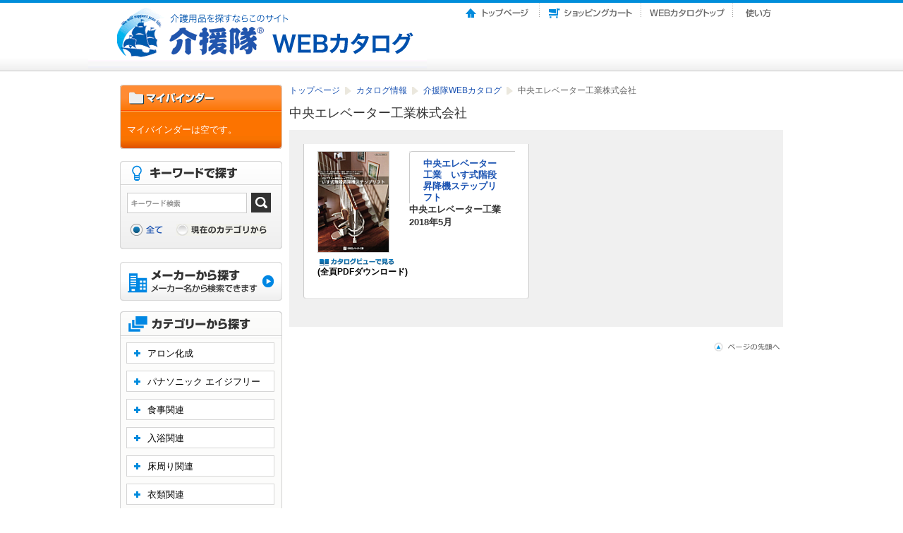

--- FILE ---
content_type: text/html;charset=utf-8
request_url: https://catalog.kaientai.cc/iportal/CatalogSearch.do?method=catalogSearchByAnyCategories&volumeID=CMC00008&categoryID=1056190000
body_size: 14664
content:
<!DOCTYPE HTML PUBLIC "-//W3C//DTD HTML 4.01 Transitional//EN" "http://www.w3.org/TR/html4/loose.dtd">






<html>
<head>
	<meta http-equiv="Content-Type" content="text/html; charset=utf-8" />
	<meta http-equiv="X-UA-Compatible" content="IE=edge" />
	<link href="designCustomize/standard/css/import.css" rel="stylesheet" type="text/css" media="all" />
	<link href="designCustomize/standard/css/layout_detail/layout_itemvolumelist.css" rel="stylesheet" type="text/css" media="all" />
	<link href="designCustomize/standard/css/layout_detail/layout_categorylist.css" rel="stylesheet" type="text/css" media="all" />
	<link href="designCustomize/standard/css/layout_detail/layout_allcategorylist.css" rel="stylesheet" type="text/css" media="all" />
	<link href="designCustomize/standard/css/layout_detail/layout_itemlist.css" rel="stylesheet" type="text/css" media="all" />
	<link href="designCustomize/standard/css/layout_detail/layout_itemdetail.css" rel="stylesheet" type="text/css" media="all" />
	<link href="designCustomize/standard/css/color.css" rel="stylesheet" type="text/css" media="all" />
	<link href="designCustomize/standard/css/custom.css" rel="stylesheet" type="text/css" media="all" />
	<link href="designCustomize/standard/images/gm_favicon.ico" rel="shortcut icon" />
	<title>GAMEDIOS｜カタログ情報｜介援隊WEBカタログ</title>
</head>
<body class="singleColumn ">
	<script type="text/javascript" src="designCustomize/standard/js/jquery-1.2.6.min.js"></script>
	<script type="text/javascript" src="designCustomize/standard/js/jquery.color.js"></script>
	<script type="text/javascript" src="designCustomize/standard/js/gmd.base.js"></script>
	<script type="text/javascript" src="designCustomize/standard/js/facebox/facebox.js"></script>
	<script type="text/javascript" src="designCustomize/standard/js/facebox/facebox2.js"></script>
	<script type="text/javascript" src="designCustomize/standard/js/tinyscrolling.js"></script>
	<script type="text/javascript" src="designCustomize/standard/js/custom.js"></script>
	





	<script type="text/javascript">var gmdDesignId = '';</script>




	<script type="text/javascript">var gmdDesignConfirmFlag = '';</script>


	<div id="wrapper">
		








		
		<div id="header">
			




<div class="inner">
	<a href="/iportal/CatalogSearch.do?method=catalogSearchByDefaultSettingCategories&volumeID=CMC00008">
	<img src="designCustomize/standard/images/gm_logo.gif" alt="GAMEDIOS" class="ci" />
	</a>
	<div class="headerMenu">
		<div class="headerToppageBtn headerBtn"><a href="https://www.kaientai.cc">トップページ</a></div>
		<div class="headerShoppingBtn headerBtn"><a href="https://www.kaientai.cc/cart.aspx">ショッピングカート</a></div>
		<div class="headerWebCataBtn headerBtn"><a href="/iportal/CatalogSearch.do?method=catalogSearchByDefaultSettingCategories&volumeID=CMC00008">Webカタログトップ</a></div>
		<div class="headerHowToBtn headerBtn"><a href="designCustomize/standard/jsp/caremax_custom/howto.html">使い方</a></div>
		<div class="headerLogoutBtn headerBtn">
			
			
		</div>
	</div>
</div>


		</div>
		
		
		<div id="contents">
			<div id="main">
				<noscript>
					<div id="errorJs" class="siteCaution">
						<h2>JavaScriptを有効にしてください。</h2>
						<p>当ウェブサイトを快適にご利用いただくには、JavaScriptを有効にする必要があります。</p>
					</div>
				</noscript>
				






<div class="catalogSearchResult">
	<ol class="breadcrumbs">
		<li class="breadcrumbsToppageUrl">
			<a href="/iportal/">
				トップページ
			</a>
		</li>
		<li class="breadcrumbsCataloginfoTitle">
			<a href="Top.do?method=catalogSearch">
				カタログ情報
			</a>
		</li>
		<li class="breadcrumbsVolumeName">
			<a href="CatalogSearch.do?method=catalogSearchByDefaultSettingCategories&amp;volumeID=CMC00008">
				介援隊WEBカタログ
			</a>
		</li>
		
		
		<li class="breadcrumbsCategoryName">中央エレベーター工業株式会社</li>
	</ol>
	<div id="lead">
		<h1>中央エレベーター工業株式会社</h1>
		
		
		
		
			
			
		

		
		
			
		
	</div>

	
	
		
		<div id="catalogGroup_1" class="section">
			
			<div class="viewBlock half">
				<ul class="heightfix">
					
						<li class="article">
							<div class="wrapper hf">
								<div class="inner">
									<div class="image">
										<p class="btn cv catalog " title="カタログビューで見る" gmdvid="CMC00008" gmdctlid="920010000" gmdpgid="1" style="background-position: 0% 0%;">
											
											
												<img src="FileDisplay.do?method=catalogDownloadFile&amp;volumeID=CMC00008&amp;catalogID=920010000&amp;fileID=971250000&amp;fileFormat=PDF_RGB&amp;linkTitleCode=1&amp;age=page_icon&amp;smallIcon=false" alt="" class="main" />
											
											
											
										</p>
										<div class="function">
											
											<a href="CatalogDetail.do?method=initial_screen&amp;volumeID=CMC00008&amp;parentCategoryID=1056190000&amp;categoryID=1056190000&amp;catalogID=920010000&amp;labelID=&amp;type=c&amp;position=1&amp;sortKey=CatalogMain210000&amp;sortOrder=DESC" class="image">
											<p class="btn catalogview_mini_text">
											</p>
											</a>
											<p class="pdfdl catalogview_mini_text">(全頁PDFダウンロード)</p>
										</div>
									</div>
									<div class="description">

										<h3 class="name">
											<p class="btn cv catalog catalogview_mini_view" title="カタログビューで見る" gmdvid="CMC00008" gmdctlid="920010000" gmdpgid="1" style="background-position: 0% 0%;">
												<span class="link_text">中央エレベーター工業　いす式階段昇降機ステップリフト</span>
											</p>
										</h3>

										
										<div class="comment">
											
										</div>
										<ul class="spec">
											
												<li>中央エレベーター工業</li>
											
												<li>2018年5月</li>
											
										</ul>
										
									</div>
								</div>
							</div>
						</li>
					
				</ul>
			</div>
			<p class="skipToTop">
				<a href="#wrapper">
					<img src="designCustomize/standard/images/text_skip_top.gif" alt="このページのトップへ" />
				</a>
			</p>
		</div>
	
	
</div>

			</div>
			<div id="sidemenu" class="side">
				






<div id="sub" class="side">
	<ul>
		
		
		
			<li class="sideMybinder">
				<div id="sideMybinder" class="section">
					<h2><span>マイバインダー</span></h2>
					<div class="inner">
						
						
							<p class="seeStock" id="addingComment">マイバインダーは空です。</p>
						
						<div id="addingStockInfo"><span class="addingStockInfoTemplate none"></span></div>
					</div>
				</div>
			</li>
		
		
		

		
		
		
			<li class="keywordSearchSideCatalog">
				<div id="keywordSearchSideCatalog" class="section">
					<form id="CatalogPageGroupSearch" name="CatalogPageGroupSearch" action="/iportal/CatalogPageGroupSearch.do" method="GET">
						<h2>キーワード検索</h2>
						<div id="keywordSearchSide" class="keywordSearch">
							<input type="hidden" name="method" value="catalogPageGroupSearchByKeyword" id="CatalogPageGroupSearch_method"/>
							<input type="hidden" name="type" value="" id="CatalogPageGroupSearch_type"/>
							
							
								<input type="hidden" name="volumeID" value="CMC00008" id="CatalogPageGroupSearch_volumeID"/>
							
							
							
								<input type="hidden" name="categoryID" value="1056190000" id="CatalogPageGroupSearch_categoryID"/>
							
							
							
							
							
							
							<input type="text" name="keyword" value="" maxlength="256" class="keyword" />
							<span class="btn matte search submit"></span>
							
							<ul class="scope">
								<li>
									
										<img src="designCustomize/standard/images/radio_kw_and_chked.gif" alt="全てを含む" />
										<input type="radio" checked="checked" name="keywordCompound" value="AND"/>
									
									
								</li>
								<li>
									
									
										<img src="designCustomize/standard/images/radio_kw_or_unchk.gif" alt="いずれかを含む" />
										<input type="radio" name="keywordCompound" value="OR"/>
									
								</li>
							</ul>
							
							<ul class="scope">
								
								<li>
									
									
									
									
										<img src="designCustomize/standard/images/radio_all_chked.gif" alt="全て" />
									
									<input type="radio" name="searchObject" value="searchAll" />
								</li>
								
								
								
								
									
									
										
										
										
										
											<li>
												<img src="designCustomize/standard/images/radio_current_unchk.gif" alt="現在のカテゴリから" />
												<input type="radio" name="searchObject" value="carrentCategory" />
											</li>
										
									
									
									
								
							</ul>
							<input type="submit" value="検索" class="none" />
						</div>
						
						
						
						
					</form>



				</div>
			</li>
		
		
		

		
		
		
		
		
	</ul>
</div>

			</div>
			<div id="extra" class="side">
				
<!-- UserMenu -->
<div class="makerSearch"><a href="designCustomize/standard/jsp/caremax_custom/makerlist.html">メーカーから探す</a></div>
<div id="sideCategoryMenu">
	<div class="categoryList">
		<div id="tree" class="categoryTree">
			<div class="treeTitle" ><a id="titleDiv_0" class="closeTree_btn" onclick ="menuToggle('treeDiv_0', 'titleDiv_0'); return false;"><span>アロン化成</span></a></div>
			<div class="tree-mt10" id="treeDiv_0"></div>
		</div>
		<div id="tree" class="categoryTree">
			<div class="treeTitle" ><a id="titleDiv_1" class="closeTree_btn" onclick ="menuToggle('treeDiv_1', 'titleDiv_1'); return false;"><span>パナソニック エイジフリー</span></a></div>
			<div class="tree-mt10" id="treeDiv_1"></div>
		</div>
		<div id="tree" class="categoryTree">
			<div class="treeTitle" ><a id="titleDiv_2" class="closeTree_btn" onclick ="menuToggle('treeDiv_2', 'titleDiv_2'); return false;"><span>食事関連</span></a></div>
			<div class="tree-mt10" id="treeDiv_2"></div>
		</div>
		<div id="tree" class="categoryTree">
			<div class="treeTitle" ><a id="titleDiv_3" class="closeTree_btn" onclick ="menuToggle('treeDiv_3', 'titleDiv_3'); return false;"><span>入浴関連</span></a></div>
			<div class="tree-mt10" id="treeDiv_3"></div>
		</div>
		<div id="tree" class="categoryTree">
			<div class="treeTitle" ><a id="titleDiv_4" class="closeTree_btn" onclick ="menuToggle('treeDiv_4', 'titleDiv_4'); return false;"><span>床周り関連</span></a></div>
			<div class="tree-mt10" id="treeDiv_4"></div>
		</div>
		<div id="tree" class="categoryTree">
			<div class="treeTitle" ><a id="titleDiv_5" class="closeTree_btn" onclick ="menuToggle('treeDiv_5', 'titleDiv_5'); return false;"><span>衣類関連</span></a></div>
			<div class="tree-mt10" id="treeDiv_5"></div>
		</div>
		<div id="tree" class="categoryTree">
			<div class="treeTitle" ><a id="titleDiv_6" class="closeTree_btn" onclick ="menuToggle('treeDiv_6', 'titleDiv_6'); return false;"><span>歩行補助関連</span></a></div>
			<div class="tree-mt10" id="treeDiv_6"></div>
		</div>
		<div id="tree" class="categoryTree">
			<div class="treeTitle" ><a id="titleDiv_7" class="closeTree_btn" onclick ="menuToggle('treeDiv_7', 'titleDiv_7'); return false;"><span>排泄関連</span></a></div>
			<div class="tree-mt10" id="treeDiv_7"></div>
		</div>
		<div id="tree" class="categoryTree">
			<div class="treeTitle" ><a id="titleDiv_8" class="closeTree_btn" onclick ="menuToggle('treeDiv_8', 'titleDiv_8'); return false;"><span>住宅改修関連</span></a></div>
			<div class="tree-mt10" id="treeDiv_8"></div>
		</div>
		<div id="tree" class="categoryTree">
			<div class="treeTitle" ><a id="titleDiv_9" class="closeTree_btn" onclick ="menuToggle('treeDiv_9', 'titleDiv_9'); return false;"><span>コミュニケーション</span></a></div>
			<div class="tree-mt10" id="treeDiv_9"></div>
		</div>
		<div id="tree" class="categoryTree">
			<div class="treeTitle" ><a id="titleDiv_10" class="closeTree_btn" onclick ="menuToggle('treeDiv_10', 'titleDiv_10'); return false;"><span>健康関連</span></a></div>
			<div class="tree-mt10" id="treeDiv_10"></div>
		</div>
		<div id="tree" class="categoryTree">
			<div class="treeTitle" ><a id="titleDiv_11" class="closeTree_btn" onclick ="menuToggle('treeDiv_11', 'titleDiv_11'); return false;"><span>医療・福祉関連</span></a></div>
			<div class="tree-mt10" id="treeDiv_11"></div>
		</div>
		<div id="tree" class="categoryTree">
			<div class="treeTitle" ><a id="titleDiv_12" class="closeTree_btn" onclick ="menuToggle('treeDiv_12', 'titleDiv_12'); return false;"><span>その他</span></a></div>
			<div class="tree-mt10" id="treeDiv_12"></div>
		</div>
		<div id="tree" class="categoryTree">
			<div class="treeTitle" ><a id="titleDiv_13" class="closeTree_btn" onclick ="menuToggle('treeDiv_13', 'titleDiv_13'); return false;"><span>購入可能カタログ</span></a></div>
			<div class="tree-mt10" id="treeDiv_13"></div>
		</div>
		<div class="tarminate"></div>
	</div>
</div>
<div id="sideBanner">
	<div class="sideBannerItem">
		<a href="http://www.icata.net/icata/index.html" target="_blank"><img src="designCustomize/standard/images/icata_link.gif"></a>
	</div>
</div>

			</div>
			<div id="skip" class="skipToTop">
				

			</div>
		</div>
		
		
		<div id="footer">
			

<div class="inner">
	<div class="footer_navi"><a href="designCustomize/standard/jsp/caremax_custom/requirements.html" class="footerEnvironmentBtn">�����</a><a href="designCustomize/standard/jsp/caremax_custom/cation.html" class="footerNoticeBtn">�����p��̒���</a></div>
	<p class="copyright">Copyright (c) Japan Electrical Distributor's Associateion All Rights Reserved.</p>
	<p class="poweredby">POWERED by iCata.</p>
</div>
		</div>
		
	</div>
	
<!-- TrackingCode -->
<!-- iCata Analytics Begin-->
<script>
    (function(i, c, a, t, l, o, g) {
        i['iCataAnalyticsObject'] = l;
        i[l] = i[l] || function() {
            (i[l].q = i[l].q || []).push(arguments)
        }, i[l].l = 1 * new Date();
        o = c.createElement(a),
            g = c.getElementsByTagName(a)[0];
        o.async = 1;
        o.src = t;
        g.parentNode.insertBefore(o, g)
    })(window, document, 'script', 'https://l0p.icata.net/ct.js', 'ct');
    ct('create', 'Zk6H1ZYBrh50d9hZTdl9q8EAOH7YOeRy5WDq7pPT');
    ct('send', 'pageview');
</script>
<!-- iCata Analytics End-->
</body>
</html>